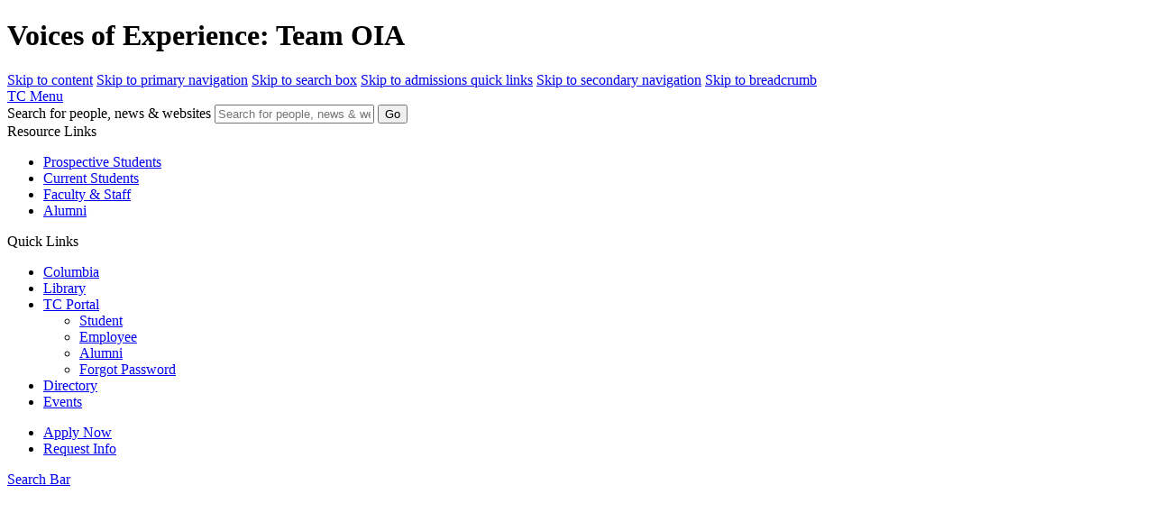

--- FILE ---
content_type: text/html; charset=UTF-8
request_url: https://www.tc.columbia.edu/articles/2021/april/voices-of-experience-team-oia/
body_size: 6750
content:
<!DOCTYPE html><html lang="en"><head><!-- Google Tag Manager -->
<script>(function(w,d,s,l,i){w[l]=w[l]||[];w[l].push({'gtm.start':
new Date().getTime(),event:'gtm.js'});var f=d.getElementsByTagName(s)[0],
j=d.createElement(s),dl=l!='dataLayer'?'&l='+l:'';j.async=true;j.src=
'https://www.googletagmanager.com/gtm.js?id='+i+dl;f.parentNode.insertBefore(j,f);
})(window,document,'script','dataLayer','GTM-MLBW3J');</script>
<!-- End Google Tag Manager -->
<meta http-equiv="content-type" content="text/html; charset=UTF-8"><meta charset="utf-8"><!--[if IE]><meta http-equiv="X-UA-Compatible" content="IE=edge"><![endif]--><meta name="viewport" content="width=device-width, initial-scale=1"><link rel="icon" href="/favicon.ico" sizes="32x32"><link rel="icon" href="/icon.svg" type="image/svg+xml"><link rel="apple-touch-icon" href="/apple-touch-icon.png"><link rel="manifest" href="/manifest.webmanifest"><meta name="theme-color" content="#001F63">
<title>Voices of Experience: Team OIA | April | 2021 | Newsroom | Teachers College, Columbia University</title>
<meta name="title" content="Voices of Experience: Team OIA | April | 2021 | Newsroom | Teachers College, Columbia University">
<meta name="description" content="Teachers College, Columbia University, is the first and largest graduate school of education in the United States, and also perennially ranked among the nation's best.">



<meta name="pub_date" property="og:date" content="Tue, 27 Apr 2021 10:12:00 EDT" />

<meta property="og:site_name" content="Teachers College - Columbia University">
<meta property="og:title" content="Voices of Experience: Team OIA | April | 2021 | Newsroom | Teachers College, Columbia University">
<meta property="og:description" content="Teachers College, Columbia University, is the first and largest graduate school of education in the United States, and also perennially ranked among the nation's best.">
<meta property="og:image" content="https://www.tc.columbia.edu/media/assets/digital/branding/tc-general-badge.jpg">
<meta name="twitter:card" content="summary_large_image">
<meta name="twitter:site" content="@teacherscollege">
<meta name="twitter:title" property="og:title" content="Voices of Experience: Team OIA | April | 2021 | Newsroom | Teachers College, Columbia University">
<meta name="twitter:description" property="og:description" content="Teachers College, Columbia University, is the first and largest graduate school of education in the United States, and also perennially ranked among the nation's best.">
<meta name="twitter:image" property="og:image" content="https://www.tc.columbia.edu/media/assets/digital/branding/tc-general-badge.jpg"><meta name="google-site-verification" content="L-tWy_e4wl1oZ5eX5jBtLuz57taARPfOHEiuMSYkt4A">
<script async="async" src="https://apply.tc.edu/ping">/**/</script>
<link rel="canonical" href="https://www.tc.columbia.edu/articles/2021/april/voices-of-experience-team-oia/" /><link rel="stylesheet" href="https://www.tc.columbia.edu/media/dist/page-2018/styles.css?v=01142601" media="all" /><style>
/* Highlight Subscribe */
li[data-sid="785981"] a {
    color: #005fbe;
    font-weight: bold;
}

/* Expand sub-menu on mobile */
.secondary-navigation-wrap[data-style="dropdown-admin-tr"] .secondary-mobile-nav .btn.btn-link {
    display: none;
}
.secondary-navigation-wrap[data-style="dropdown-admin-tr"] .secondary-mobile-nav .dropdown-nav {
    display: block;
    height: auto !important;
}
</style><script type="application/ld+json">{"@context":"http://schema.org","@type":"Article","mainEntityOfPage":{"@type":"WebPage","@id":"https://www.tc.columbia.edu/articles/2021/april/voices-of-experience-team-oia/"},"publisher":{"@id":"www.tc.columbia.edu","@type":"CollegeOrUniversity","name":"Teachers College, Columbia University","logo":{"@type":"ImageObject","url":"https://www.tc.columbia.edu/media/assets/amp/tc_logo_no_tag_blue.png","width":327,"height":60}},"headline":"Voices of Experience: Team OIA","datePublished":"2021-04-27T10:12:00-04:00","description":"The restructuring that brings the College’s Office of International Student and Scholar Services (OISS)&nbsp;under...","image":{"@type":"ImageObject","url":"/media/news/images/2021/april/oia_team.jpg"}}</script></head><body class="color" data-sid="701009" data-path="701009,700249,697525,80119,156935,29275" data-de="1" data-type="administration"><!-- Google Tag Manager (noscript) -->
<noscript><iframe src="https://www.googletagmanager.com/ns.html?id=GTM-MLBW3J"
height="0" width="0" style="display:none;visibility:hidden"></iframe></noscript>
<!-- End Google Tag Manager (noscript) -->
<script type="text/javascript" src="https://www.tc.columbia.edu/media/dist/page-2018/bundle.js?v=01142601"></script><h1 class="sr-only">Voices of Experience: Team OIA</h1><div class="skip-to" id="skip-to">
    <a href="#content-wrapper" class="sr-only">Skip to content</a>
    <a href="#primary-navigation" class="sr-only">Skip to primary navigation</a>
    <a href="#tc-search" class="sr-only">Skip to search box</a>
    <a href="#apply-links" class="sr-only">Skip to admissions quick links</a>
    <a href="#secondary-navigation-wrap" class="sr-only">Skip to secondary navigation</a>
    <a href="#site-breadcrumb" class="sr-only">Skip to breadcrumb</a>
</div><header>
    <nav role="navigation" class="primary-navigation-wrap" id="primary-navigation-wrap">
        <div class="container">
            <div class="menu-control">
                <a href="#" role="button" aria-label="Toggle Navigation" aria-controls="primary-navigation-wrap" aria-expanded="false" id="menu-control-button">
                    <i class="fa fa-bars fa-fw" aria-hidden="true"></i><i class="fa fa-arrow-left fa-fw" aria-hidden="true"></i>
                    <span class="sr-only">TC Menu</span>
                </a>
            </div>
            <div class="search-bar">
                <form id="tc-search" onsubmit="this.action='https://search.tc.columbia.edu/'+this.t.value+'/'+this.q.value;">
                    <div class="form-inner-wrap">
                        <label for="cu-search-box" class="sr-only">Search for people, news &amp; websites</label>
                        <input id="cu-search-box" type="text" maxlength="2033" value="" name="q" class="input-primary-search" role="textbox" placeholder="Search for people, news &amp; websites">
                        <input type="hidden" name="t" value="pages">
                        <button id="cu-search-submit" class="pull-right" type="submit">
                            <i class="fa fa-search" aria-hidden="true"></i>
                            <span class="sr-only">Go</span>
                        </button>
                    </div>
                </form>
            </div>
            <div class="resources-nav mobile-nav tablet-nav">
                <span class="sr-only">Resource Links</span>
                <div class="list-wrap"><ul class="resources-nav-list"><li role="presentation" data-sid="555761" data-index="0">
    
    <a href="https://www.tc.columbia.edu/admission/">Prospective Students</a>
</li><li role="presentation" data-sid="555760" data-index="1">
    
    <a href="/current-students/">Current Students</a>
</li><li role="presentation" data-sid="555759" data-index="2">
    
    <a href="/faculty-and-staff/">Faculty & Staff</a>
</li><li role="presentation" data-sid="555758" data-index="3">
    
    <a href="/alumni/">Alumni</a>
</li></ul></div>
            </div>
            <div class="quicklinks-nav mobile-nav tablet-nav">
                <span class="sr-only">Quick Links</span>
                <div class="list-wrap"><ul class="quicklinks-nav-list"><li role="presentation" data-sid="555766" data-index="0">
    
    <a href="http://www.columbia.edu/">Columbia</a>
</li><li role="presentation" data-sid="555765" data-index="1">
    
    <a href="https://library.tc.columbia.edu/">Library</a>
</li><li role="presentation" data-sid="811439" data-index="2">
    <div class="dropdown">
        <a id="dropdown-menu-811439" href="#" data-toggle="dropdown" role="button" aria-haspopup="true" aria-expanded="false">
            TC Portal<span class="caret hide"></span>
        </a>
        <ul class="dropdown-menu" aria-labelledby="dropdown-menu-811439">
            <li role="presentation" data-sid="811440" data-index="0">
    
    <a href="https://student.tc.columbia.edu/" target="_blank" >Student</a>
</li><li role="presentation" data-sid="811441" data-index="1">
    
    <a href="https://employee.tc.columbia.edu/" target="_blank" >Employee</a>
</li><li role="presentation" data-sid="813375" data-index="2">
    
    <a href="/alumni/resources--benefits/">Alumni</a>
</li><li role="presentation" data-sid="811549" data-index="3">
    
    <a href="https://sso.tc.columbia.edu/signin/forgot-password" target="_blank" >Forgot Password</a>
</li>
        </ul>
    </div>
    
</li><li role="presentation" data-sid="555763" data-index="3">
    
    <a href="/directory/">Directory</a>
</li><li role="presentation" data-sid="751627" data-index="4">
    
    <a href="/events/">Events</a>
</li></ul></div>
            </div>
            <div class="search-nav">
                <div class="list-wrap" id="apply-links"><ul class="apply-list"><li role="presentation" data-sid="555958" data-index="0">
    
    <a href="https://www.tc.columbia.edu/admission/how-to-apply/">Apply Now</a>
</li><li role="presentation" data-sid="555959" data-index="1">
    
    <a href="https://www.tc.columbia.edu/admission/#learnmore">Request Info</a>
</li></ul></div>
                <a href="#" role="button" aria-label="Toggle Search Bar" aria-controls="search-bar" aria-expanded="false" data-target="#search-bar" data-toggle="collapse" id="search-control-button">
                    <i class="fa fa-search fa-fw" aria-hidden="true"></i><i class="fa fa-arrow-up fa-fw" aria-hidden="true"></i><span class="sr-only">Search Bar</span>
                </a>
            </div>
            <div class="logo-nav"><a href="/"><img src="/media/assets/digital/branding/Primary-Logo_Left-Aligned_White@2x.png" alt="Teachers College Primary Logo Left Aligned White" style="width:100%;height:auto" /></a></div>
            <div class="primary-nav mobile-nav" id="primary-navigation">
                <span class="sr-only">Primary Navigation</span>
                <div class="list-wrap"><ul class="primary-nav-list"><li role="presentation" data-sid="555754" data-index="0">
    
    <a href="/about/">About</a>
</li><li role="presentation" data-sid="555755" data-index="1">
    
    <a href="/academics/">Academics</a>
</li><li role="presentation" data-sid="555738" data-index="2">
    
    <a href="https://www.tc.columbia.edu/admission/">Admission & Aid</a>
</li><li role="presentation" data-sid="555756" data-index="3">
    
    <a href="/faculty-and-research/">Faculty & Research</a>
</li><li role="presentation" data-sid="555740" data-index="4">
    
    <a href="/newsroom/">News</a>
</li><li role="presentation" data-sid="555741" data-index="5">
    
    <a href="/giving/">Giving</a>
</li><li role="presentation" data-sid="751628" data-index="6">
    
    <a href="https://www.tc.columbia.edu/admission/how-to-apply/">Apply</a>
</li></ul></div>
            </div>
        </div>
    </nav>
</header><nav class="secondary-navigation-wrap" role="navigation" id="secondary-navigation-wrap"
     data-style="dropdown-admin-tr" data-type="administration" data-logo="center"
      data-height="min"
      data-navcolor="light-blue"
     
     >
    <div class="secondary-nav-main">
        <div class="container">
            <div class="site-title" data-logo="center">
                <div class="site-logo-secondary" data-size="flat">
                    <a href="/newsroom/"><div class="site-logo-secondary-inner" style="padding-bottom:13.48122866894198%;background-image:url('/media/news/NYCU-logo.png')">
                        <span class="sr-only">News You Can Use</span></div></a></div>
                <h2 class="sr-only"><a href="/newsroom/">Newsroom</a></h2>
                
                
            </div>
            
            <div class="secondary-nav" data-count="4">
                
                <h3 class="sr-only">Secondary Navigation Main</h3>
                <div class="list-wrap">
                    <ul class="secondary-nav-list"><li role="presentation" data-index="0" class="" data-sid="786179">
    <a href="/newsroom/stories/"><span>All Stories</span></a>
</li><li role="presentation" data-index="1" class="has-dropdown" data-sid="605953">
    <a href="/newsroom/stories/"><span>Topics</span></a><div class="secondary-nav-dropdown">
    <div class="dropdown-nav" id="dropdown-nav-11422126" data-sid="605953" data-cid="11422126">
        <div class="dropdown-nav-inner">
            <div class="dropdown-nav-links-wrap" role="navigation">
                
                
                <h3><a href="/newsroom/stories/" data-sid="605953">Topics</a></h3>
                <ul class="dropdown-nav-links"><li role="presentation" data-sid="786181" data-index="0">
    <a href="https://www.tc.columbia.edu/newsroom/stories/?news-10749105=1%3A539%2C1080%2C542%2C545%3A625%2C563%2C1502%2C1089%2C628%2C1220%2C631%3A%25%3A%25" target="_self"><span>Campus & Community</span></a>
</li>
<li role="presentation" data-sid="736267" data-index="1">
    <a href="https://www.tc.columbia.edu/newsroom/stories/?news-10749105=1%3A%25%3A624%2C568%2C629%2C579%2C632%2C634%2C1236%2C638%2C587%2C1394%2C614%2C647%2C635%3A%25%3A%25" target="_self"><span>Future of Teaching</span></a>
</li>
<li role="presentation" data-sid="736268" data-index="2">
    <a href="https://www.tc.columbia.edu/newsroom/stories/?news-10749105=1%3A544%2C547%3A577%2C633%2C614%3A%25%3A%25" target="_self"><span>Digital Innovation</span></a>
</li>
<li role="presentation" data-sid="736269" data-index="3">
    <a href="https://www.tc.columbia.edu/newsroom/stories/?news-10749105=1%3A559%3A571%2C594%2C645%2C606%2C609%3A%25%3A%25" target="_self"><span>Mental Health & Wellness</span></a>
</li>
<li role="presentation" data-sid="736270" data-index="4">
    <a href="https://www.tc.columbia.edu/newsroom/stories/?news-10749105=1%3A%25%3A615%3A%25%3A%25" target="_self"><span>Sustainability</span></a>
</li>
</ul>
            </div>
            
        </div>
    </div>
</div>
</li><li role="presentation" data-index="2" class="" data-sid="736401">
    <a href="/marcomm/what-we-do/media/" target="_blank"><span>For the Media</span></a>
</li><li role="presentation" data-index="3" class="" data-sid="785981">
    <a href="https://www.tc.columbia.edu/newsroom/#subscribe"><span>Subscribe</span></a>
</li></ul>
                </div>
            </div>
        </div>
    </div>
    
    
</nav><nav class="breadcrumb-wrap sr-only" role="navigation" aria-label="Breadcrumb" id="site-breadcrumb" data-ellipsis="true">
    <div class="container">
        <ol class="breadcrumb-list">
            <li data-sid="29275" data-index="0">
    
    <a href="/">
        <i class="fa fa-home fa-fw" aria-hidden="true"></i> TC
    </a>
    
    
</li><li data-sid="156935" data-index="1">
    
    <a href="/newsroom/">
        Newsroom
    </a>
    
    
</li><li data-sid="697525" data-index="2">
    
    <a href="/articles/2021/">
        2021
    </a>
    
    
</li><li data-sid="700249" data-index="3">
    
    <a href="/articles/2021/april/">
        April
    </a>
    
    
</li><li data-sid="701009" data-index="4">
    
    <span>Voices of Experience: Team OIA</span>
</li>
        </ol>
    </div>
</nav><main class="content-wrapper" id="content-wrapper"><article class="article-wrap" data-style="newsroom" data-cid="11314803" data-sid="701009" data-directedit>
    
    <header class="article-header container-thin-wide">
        <div class="article-supertag">
            <small>At the College</small>
            </div>
        <h1 class="article-title">
            <span>Voices of Experience: Team OIA</span>
        </h1>
        
        <div class="tcshare-social-tool text-right mb-1"></div>
        <div class="article-banner">
            <div class="hero-image">
                
                <img src="/media/news/images/2021/april/oia_team.jpg" alt="Patricia Gibson, Blessing Nuga, Sanghamitra Ray and Denis Dyshko" style="width:100%;height:auto" />
                <div class="hero-caption"><strong>STEADY HANDS</strong> Clockwise from left: Patricia Gibson, Blessing Nuga, Sanghamitra Ray and Denis Dyshko bring deep experience to a newly configured office.</div>
            </div>
            
        </div>
        <div class="article-thumbnail-path" style="display:none!important"></div>
    </header>
    <div class="article-body">
        <div class="container-thin-narrow">
            <section class="article-content">
                <p>The restructuring that brings the College’s Office of International Student and Scholar Services (OISS)&nbsp;under the leadership of&nbsp;<span class="il">Portia</span>&nbsp;Williams, Teachers College’s new Associate Provost for International Affairs, is aimed at better supporting students through the pandemic, while also strengthening and expanding support services.</p>
<p>“It’s not just about visas and increasing international student numbers,” says Williams. “During the pandemic, every institution has gone into overdrive to support the struggle of international students.”</p>
<blockquote>
<p>It’s not just about visas and increasing international student numbers. During the pandemic, every institution has gone into overdrive to support the struggle of international students.</p>
<p>—Portia&nbsp;<span class="il">Williams</span>, Associate Provost, International Affairs&nbsp;</p>
</blockquote>
<p>TC Curriculum &amp; Teaching alumna Patricia Gibson, recently named Senior Associate Director, is now leading OISS. Gibson brings 10 years of experience to this important role, and from fall 2018 to spring 2019, she provided critical leadership while serving as the office’s interim director.&nbsp;</p>
<div class="pulled-content related-content"><div class="basic-content-wrap" data-cid="11314888" data-sid="701020" data-directedit data-style="default">
    <div class="container">
        <div class="inner-content">
            <h2>Related Articles</h2>
            <div class="copy"><ul>
<li><strong><a href="/articles/2021/april/new-projects-facilitated-by-the-office-of-international-affairs/">Round-the-World Roundup: New projects facilitated by the Office of International Affairs</a></strong></li>
<li><strong><a href="/articles/2021/april/portia-williams-to-take-tcs-international-work-to-the-next-level/">&lsquo;Expanding Our Global Footprint&rsquo;: Portia Williams has been the constant in TC&rsquo;s international work. Now she&rsquo;ll take it to the next level</a></strong></li>
</ul></div>
        </div>
        
    </div>
</div></div>
<p>Blessing Nuga has been named Senior Manager for Operations and Administration for both OIA and OISS. Nuga, who has managed program administration for OIA since 2016, is also a TC alumna, earning her master’s in Clinical Psychology in 2018.&nbsp;</p>
<p>Sanghamitra Ray and Denis Dyshko continue in their roles as OISS Assistant Directors. The Office has also created two new student support positions have been created&nbsp;— International Student Advisor and International Services Coordinator – to support expanded advisement and program delivery. These positions will be filled in the coming months.</p>
                
                <div class="article-meta">
                    
                    
                    <div class="article-tags">
                        <p><strong>Tags:</strong> <a href="/newsroom/stories/?news-10749105=1%3A539%3A%25%3A%25%3A%25" data-type="supertag" data-id="539">At the College</a></p>
                        
                        
                    </div>
                    <p class="article-date"><em>Published Tuesday, Apr 27, 2021</em></p>
                </div>
            </section>
        </div>
    </div>
</article>
</main><div class="footer-contact">
    <div class="container">
        <div class="administration-contact" data-directedit data-cid="11377498" data-sid="156935">
    <h3>Contact Us</h3>
    <p>Teachers College Newsroom</p>
    <p><em>Address: </em>Institutional Advancement
193-197 Grace Dodge Hall</p>
    <p class="tc-span-inline tc-span-inline-star">
        <span><em>Box: </em>306</span>
        <span><em>Phone: </em>(212) 678-3231</span>
        
        <span><em>Email: </em><a href="mailto:views&#64;tc&#46;columbia&#46;edu">views&#64;tc&#46;columbia&#46;edu</a></span>
    </p>
    
    
</div>

    </div>
</div><footer class="footer">
    <div class="footer-main">
        <div class="container">
            <div class="row">
                <div class="col-xs-6 col-sm-3 footer-module">
                    <div class="contact-module">
                        <h3>Contact Us</h3>
                        <div class="address-block">
                            <p>Teachers College, Columbia University<br/>
                                525 West 120th Street<br/>
                                New York, NY 10027</p>
                            <p>Tel: +1 (212) 678-3000</p>
                        </div>
                        <ul class="contact-links"><li role="presentation" data-sid="555807" data-index="0">
    <a href="/about/visit/">Map & Directions</a>
</li><li role="presentation" data-sid="555806" data-index="1">
    <a href="/directory/">Directory</a>
</li><li role="presentation" data-sid="555805" data-index="2">
    <a href="/website-feedback/">Ask a Question</a>
</li></ul>
                    </div>
                </div>
                <div class="col-xs-6 col-sm-3 footer-module">
                    <div class="resources-module">
                        <h3>Resources</h3>
                        <ul class="resources-links"><li role="presentation" data-sid="555818" data-index="0">
    <a href="https://www.tc.columbia.edu/admission/">Admission & Aid</a>
</li><li role="presentation" data-sid="555834" data-index="1">
    <a href="/gsld/">Student Life</a>
</li><li role="presentation" data-sid="555835" data-index="2">
    <a href="/academics/courses/">Courses</a>
</li><li role="presentation" data-sid="555836" data-index="3">
    <a href="/academics/academic-calendar/">Academic Calendar</a>
</li><li role="presentation" data-sid="555837" data-index="4">
    <a href="/registrar/">Office of the Registrar</a>
</li><li role="presentation" data-sid="586522" data-index="5">
    <a href="/office-of-teacher-education/">Office of Teacher Education</a>
</li><li role="presentation" data-sid="555838" data-index="6">
    <a href="/tcnext/">TC NEXT</a>
</li><li role="presentation" data-sid="555839" data-index="7">
    <a href="/human-resources/careers/">Employment</a>
</li><li role="presentation" data-sid="737781" data-index="8">
    <a href="/accessibility-first/">Accessibility First</a>
</li><li role="presentation" data-sid="754732" data-index="9">
    <a href="https://www.tc.columbia.edu/business-services/tc-souvenirs/">TC Shop</a>
</li></ul>
                    </div>
                </div>
                <div class="col-xs-6 col-sm-3 footer-module">
                    <div class="legal-module">
                        <h3>Legal</h3>
                        <ul class="legal-links"><li role="presentation" data-sid="555789" data-index="0">
    <a href="https://www.tc.columbia.edu/admission/financial-aid/student-right-to-know/">Consumer Information / Student Right to Know</a>
</li><li role="presentation" data-sid="555795" data-index="1">
    <a href="https://tccolumbia.navexone.com/content/dotNet/documents/?docid=284&app=pt&source=browse&public=true">Legal Notices</a>
</li><li role="presentation" data-sid="555794" data-index="2">
    <a href="/policylibrary/">Policy Library</a>
</li><li role="presentation" data-sid="555793" data-index="3">
    <a href="https://tccolumbia.navexone.com/content/dotNet/documents/?docid=187&app=pt&source=browse&public=true">Non-Discrimination</a>
</li><li role="presentation" data-sid="555792" data-index="4">
    <a href="/titleix/">Title IX Compliance</a>
</li><li role="presentation" data-sid="555791" data-index="5">
    <a href="https://secure.ethicspoint.com/domain/media/en/gui/22716/index.html">Ethics Reporting</a>
</li><li role="presentation" data-sid="752416" data-index="6">
    <a href="/publicsafety/clery-alerts--compliance/" target="_self">Clery Act & Bias Data</a>
</li><li role="presentation" data-sid="555790" data-index="7">
    <a href="/publicsafety/">Public Safety</a>
</li><li role="presentation" data-sid="582064" data-index="8">
    <a href="/gdpr/">GDPR Notice</a>
</li><li role="presentation" data-sid="808106" data-index="9">
    <a href="https://tccolumbia.navexone.com/content/docview/?app=pt&source=unspecified&docid=274&public=true">Privacy Notice</a>
</li></ul>
                    </div>
                </div>
                <div class="col-xs-6 col-sm-3 footer-module">
                    <div class="footer-campaign">
                        <a href="https://www.tc.columbia.edu/giving/give-to-tc/?bbFormId=118c3124-4ab6-49d2-99f1-6f6b3fd340dd" class="btn btn-primary">
                            <i class="fa fa-fw fa-gift" aria-hidden="true"></i> Make a Gift to TC
                        </a>
                    </div>
                    <div class="social-links-default">
                        <div class="links">
                            <a href="https://www.facebook.com/teacherscollegecolumbia" target="_blank"><i
                                    class="fa fa-facebook" aria-hidden="true"><span class="sr-only">TC Facebook</span></i></a>
                            <a href="https://www.twitter.com/teacherscollege" target="_blank"><i class="fa fa-twitter" aria-hidden="true"><span
                                    class="sr-only">TC Twitter</span></i></a>
                            <a href="https://instagram.com/teacherscollege?ref=badge" target="_blank"><i
                                    class="fa fa-instagram" aria-hidden="true"><span class="sr-only">TC Instagram</span></i></a>
                            <a href="https://www.youtube.com/teacherscollege" target="_blank"><i class="fa fa-youtube" aria-hidden="true"><span
                                    class="sr-only">TC Youtube</span></i></a>
                            <a href="https://www.linkedin.com/school/teachers-college-columbia-university/" target="_blank"><i
                                    class="fa fa-linkedin" aria-hidden="true"><span class="sr-only">TC LinkedIn</span></i></a>
                        </div>
                    </div>
                </div>
            </div>
        </div>
    </div>
    <div class="footer-bottom">
        <div class="container">
            <a href="https://www.tc.columbia.edu/"><img src="/media/assets/digital/branding/Primary-Logo_1-Line-Centered_White@2x.png" alt="Teachers College Primary Logo Centered White" style="width:100%;height:auto" /></a>
            <p>&copy; 2026, Teachers College, Columbia University, New York, NY 10027.</p>
        </div>
    </div>
</footer><a href="#skip-to" class="sr-only">Back to skip to quick links</a><div class="back-to-top"><i class="fa fa-angle-up"></i></div></body></html>

--- FILE ---
content_type: text/css
request_url: https://tags.srv.stackadapt.com/sa.css
body_size: -11
content:
:root {
    --sa-uid: '0-a13435b6-8bdf-54cf-4dca-d7f4ae17c01c';
}